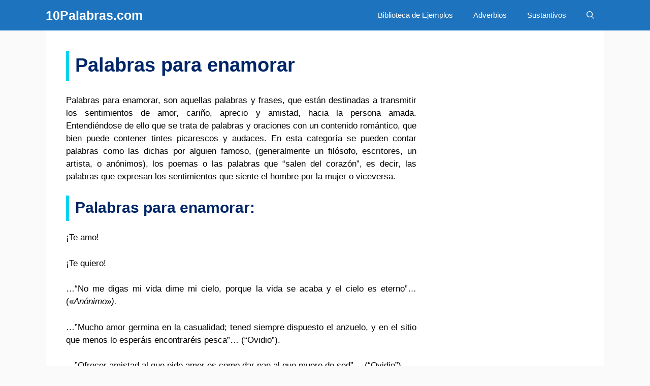

--- FILE ---
content_type: text/html; charset=UTF-8
request_url: https://10palabras.com/palabras-para-enamorar/
body_size: 17115
content:
<!DOCTYPE html><html dir="ltr" lang="es" prefix="og: https://ogp.me/ns#"><head><script data-no-optimize="1">var litespeed_docref=sessionStorage.getItem("litespeed_docref");litespeed_docref&&(Object.defineProperty(document,"referrer",{get:function(){return litespeed_docref}}),sessionStorage.removeItem("litespeed_docref"));</script> <meta charset="UTF-8"><title>Palabras para enamorar - 10Palabras.com</title><meta name="description" content="Palabras para enamorar, son aquellas palabras y frases, que están destinadas a transmitir los sentimientos de amor, cariño, aprecio y amistad, hacia la persona amada. Entendiéndose de ello que se trata de palabras y oraciones con un contenido romántico, que bien puede contener tintes picarescos y audaces. En esta categoría se pueden contar palabras como" /><meta name="robots" content="max-image-preview:large" /><meta name="author" content="Del Moral, M"/><link rel="canonical" href="https://10palabras.com/palabras-para-enamorar/" /><meta name="generator" content="All in One SEO (AIOSEO) 4.9.2" /> <script type="litespeed/javascript" data-src="https://pagead2.googlesyndication.com/pagead/js/adsbygoogle.js?client=ca-pub-8915531301313858"
     crossorigin="anonymous"></script> <meta property="og:locale" content="es_ES" /><meta property="og:site_name" content="10Palabras.com - La wikipedia de palabras con los mejores contenidos para tus deberes escolares." /><meta property="og:type" content="article" /><meta property="og:title" content="Palabras para enamorar - 10Palabras.com" /><meta property="og:description" content="Palabras para enamorar, son aquellas palabras y frases, que están destinadas a transmitir los sentimientos de amor, cariño, aprecio y amistad, hacia la persona amada. Entendiéndose de ello que se trata de palabras y oraciones con un contenido romántico, que bien puede contener tintes picarescos y audaces. En esta categoría se pueden contar palabras como" /><meta property="og:url" content="https://10palabras.com/palabras-para-enamorar/" /><meta property="article:published_time" content="2013-04-30T22:15:55+00:00" /><meta property="article:modified_time" content="2023-01-12T08:42:21+00:00" /><meta name="twitter:card" content="summary_large_image" /><meta name="twitter:title" content="Palabras para enamorar - 10Palabras.com" /><meta name="twitter:description" content="Palabras para enamorar, son aquellas palabras y frases, que están destinadas a transmitir los sentimientos de amor, cariño, aprecio y amistad, hacia la persona amada. Entendiéndose de ello que se trata de palabras y oraciones con un contenido romántico, que bien puede contener tintes picarescos y audaces. En esta categoría se pueden contar palabras como" /> <script type="application/ld+json" class="aioseo-schema">{"@context":"https:\/\/schema.org","@graph":[{"@type":"BlogPosting","@id":"https:\/\/10palabras.com\/palabras-para-enamorar\/#blogposting","name":"Palabras para enamorar - 10Palabras.com","headline":"Palabras para enamorar","author":{"@id":"https:\/\/10palabras.com\/author\/morris\/#author"},"publisher":{"@id":"https:\/\/10palabras.com\/#organization"},"image":{"@type":"ImageObject","url":"https:\/\/10palabras.com\/wp-content\/uploads\/2014\/10\/Love.jpg","width":1024,"height":768,"caption":"Las palabras para \u201cenamorar\u201d, m\u00e1s comunes son verbos como querer, amar, apreciar, antecedidos por un art\u00edculo, como \u201cTe amo\u201d, \u201cTe quiero\u201d, \u201cTe adoro\u201d, o en otros idiomas como \u201cI Love yu\u201d."},"datePublished":"2013-04-30T22:15:55+00:00","dateModified":"2023-01-12T08:42:21+00:00","inLanguage":"es-ES","mainEntityOfPage":{"@id":"https:\/\/10palabras.com\/palabras-para-enamorar\/#webpage"},"isPartOf":{"@id":"https:\/\/10palabras.com\/palabras-para-enamorar\/#webpage"},"articleSection":"Palabras"},{"@type":"BreadcrumbList","@id":"https:\/\/10palabras.com\/palabras-para-enamorar\/#breadcrumblist","itemListElement":[{"@type":"ListItem","@id":"https:\/\/10palabras.com#listItem","position":1,"name":"Inicio","item":"https:\/\/10palabras.com","nextItem":{"@type":"ListItem","@id":"https:\/\/10palabras.com\/palabras\/#listItem","name":"Palabras"}},{"@type":"ListItem","@id":"https:\/\/10palabras.com\/palabras\/#listItem","position":2,"name":"Palabras","item":"https:\/\/10palabras.com\/palabras\/","nextItem":{"@type":"ListItem","@id":"https:\/\/10palabras.com\/palabras-para-enamorar\/#listItem","name":"Palabras para enamorar"},"previousItem":{"@type":"ListItem","@id":"https:\/\/10palabras.com#listItem","name":"Inicio"}},{"@type":"ListItem","@id":"https:\/\/10palabras.com\/palabras-para-enamorar\/#listItem","position":3,"name":"Palabras para enamorar","previousItem":{"@type":"ListItem","@id":"https:\/\/10palabras.com\/palabras\/#listItem","name":"Palabras"}}]},{"@type":"Organization","@id":"https:\/\/10palabras.com\/#organization","name":"10Palabras.com","description":"La wikipedia de palabras con los mejores contenidos para tus deberes escolares.","url":"https:\/\/10palabras.com\/"},{"@type":"Person","@id":"https:\/\/10palabras.com\/author\/morris\/#author","url":"https:\/\/10palabras.com\/author\/morris\/","name":"Del Moral, M","sameAs":["https:\/\/www.linkedin.com\/in\/mauriciodelmoral\/"]},{"@type":"WebPage","@id":"https:\/\/10palabras.com\/palabras-para-enamorar\/#webpage","url":"https:\/\/10palabras.com\/palabras-para-enamorar\/","name":"Palabras para enamorar - 10Palabras.com","description":"Palabras para enamorar, son aquellas palabras y frases, que est\u00e1n destinadas a transmitir los sentimientos de amor, cari\u00f1o, aprecio y amistad, hacia la persona amada. Entendi\u00e9ndose de ello que se trata de palabras y oraciones con un contenido rom\u00e1ntico, que bien puede contener tintes picarescos y audaces. En esta categor\u00eda se pueden contar palabras como","inLanguage":"es-ES","isPartOf":{"@id":"https:\/\/10palabras.com\/#website"},"breadcrumb":{"@id":"https:\/\/10palabras.com\/palabras-para-enamorar\/#breadcrumblist"},"author":{"@id":"https:\/\/10palabras.com\/author\/morris\/#author"},"creator":{"@id":"https:\/\/10palabras.com\/author\/morris\/#author"},"image":{"@type":"ImageObject","url":"https:\/\/10palabras.com\/wp-content\/uploads\/2014\/10\/Love.jpg","@id":"https:\/\/10palabras.com\/palabras-para-enamorar\/#mainImage","width":1024,"height":768,"caption":"Las palabras para \u201cenamorar\u201d, m\u00e1s comunes son verbos como querer, amar, apreciar, antecedidos por un art\u00edculo, como \u201cTe amo\u201d, \u201cTe quiero\u201d, \u201cTe adoro\u201d, o en otros idiomas como \u201cI Love yu\u201d."},"primaryImageOfPage":{"@id":"https:\/\/10palabras.com\/palabras-para-enamorar\/#mainImage"},"datePublished":"2013-04-30T22:15:55+00:00","dateModified":"2023-01-12T08:42:21+00:00"},{"@type":"WebSite","@id":"https:\/\/10palabras.com\/#website","url":"https:\/\/10palabras.com\/","name":"10Palabras.com","description":"La wikipedia de palabras con los mejores contenidos para tus deberes escolares.","inLanguage":"es-ES","publisher":{"@id":"https:\/\/10palabras.com\/#organization"}}]}</script> <meta name="viewport" content="width=device-width, initial-scale=1"><link href='https://fonts.gstatic.com' crossorigin rel='preconnect' /><link href='https://fonts.googleapis.com' crossorigin rel='preconnect' /><link rel="alternate" type="application/rss+xml" title="10Palabras.com &raquo; Feed" href="https://10palabras.com/feed/" /><link rel="alternate" type="application/rss+xml" title="10Palabras.com &raquo; Feed de los comentarios" href="https://10palabras.com/comments/feed/" /><link rel="alternate" type="application/rss+xml" title="10Palabras.com &raquo; Comentario Palabras para enamorar del feed" href="https://10palabras.com/palabras-para-enamorar/feed/" /><link rel="alternate" title="oEmbed (JSON)" type="application/json+oembed" href="https://10palabras.com/wp-json/oembed/1.0/embed?url=https%3A%2F%2F10palabras.com%2Fpalabras-para-enamorar%2F" /><link rel="alternate" title="oEmbed (XML)" type="text/xml+oembed" href="https://10palabras.com/wp-json/oembed/1.0/embed?url=https%3A%2F%2F10palabras.com%2Fpalabras-para-enamorar%2F&#038;format=xml" /><style id='wp-img-auto-sizes-contain-inline-css'>img:is([sizes=auto i],[sizes^="auto," i]){contain-intrinsic-size:3000px 1500px}
/*# sourceURL=wp-img-auto-sizes-contain-inline-css */</style><link data-optimized="2" rel="stylesheet" href="https://10palabras.com/wp-content/litespeed/css/79c539f3686f6c38eebae61d782f487f.css?ver=cb15b" /><style id='wp-block-heading-inline-css'>h1:where(.wp-block-heading).has-background,h2:where(.wp-block-heading).has-background,h3:where(.wp-block-heading).has-background,h4:where(.wp-block-heading).has-background,h5:where(.wp-block-heading).has-background,h6:where(.wp-block-heading).has-background{padding:1.25em 2.375em}h1.has-text-align-left[style*=writing-mode]:where([style*=vertical-lr]),h1.has-text-align-right[style*=writing-mode]:where([style*=vertical-rl]),h2.has-text-align-left[style*=writing-mode]:where([style*=vertical-lr]),h2.has-text-align-right[style*=writing-mode]:where([style*=vertical-rl]),h3.has-text-align-left[style*=writing-mode]:where([style*=vertical-lr]),h3.has-text-align-right[style*=writing-mode]:where([style*=vertical-rl]),h4.has-text-align-left[style*=writing-mode]:where([style*=vertical-lr]),h4.has-text-align-right[style*=writing-mode]:where([style*=vertical-rl]),h5.has-text-align-left[style*=writing-mode]:where([style*=vertical-lr]),h5.has-text-align-right[style*=writing-mode]:where([style*=vertical-rl]),h6.has-text-align-left[style*=writing-mode]:where([style*=vertical-lr]),h6.has-text-align-right[style*=writing-mode]:where([style*=vertical-rl]){rotate:180deg}
/*# sourceURL=https://10palabras.com/wp-includes/blocks/heading/style.min.css */</style><style id='wp-block-list-inline-css'>ol,ul{box-sizing:border-box}:root :where(.wp-block-list.has-background){padding:1.25em 2.375em}
/*# sourceURL=https://10palabras.com/wp-includes/blocks/list/style.min.css */</style><style id='wp-block-search-inline-css'>.wp-block-search__button{margin-left:10px;word-break:normal}.wp-block-search__button.has-icon{line-height:0}.wp-block-search__button svg{height:1.25em;min-height:24px;min-width:24px;width:1.25em;fill:currentColor;vertical-align:text-bottom}:where(.wp-block-search__button){border:1px solid #ccc;padding:6px 10px}.wp-block-search__inside-wrapper{display:flex;flex:auto;flex-wrap:nowrap;max-width:100%}.wp-block-search__label{width:100%}.wp-block-search.wp-block-search__button-only .wp-block-search__button{box-sizing:border-box;display:flex;flex-shrink:0;justify-content:center;margin-left:0;max-width:100%}.wp-block-search.wp-block-search__button-only .wp-block-search__inside-wrapper{min-width:0!important;transition-property:width}.wp-block-search.wp-block-search__button-only .wp-block-search__input{flex-basis:100%;transition-duration:.3s}.wp-block-search.wp-block-search__button-only.wp-block-search__searchfield-hidden,.wp-block-search.wp-block-search__button-only.wp-block-search__searchfield-hidden .wp-block-search__inside-wrapper{overflow:hidden}.wp-block-search.wp-block-search__button-only.wp-block-search__searchfield-hidden .wp-block-search__input{border-left-width:0!important;border-right-width:0!important;flex-basis:0;flex-grow:0;margin:0;min-width:0!important;padding-left:0!important;padding-right:0!important;width:0!important}:where(.wp-block-search__input){appearance:none;border:1px solid #949494;flex-grow:1;font-family:inherit;font-size:inherit;font-style:inherit;font-weight:inherit;letter-spacing:inherit;line-height:inherit;margin-left:0;margin-right:0;min-width:3rem;padding:8px;text-decoration:unset!important;text-transform:inherit}:where(.wp-block-search__button-inside .wp-block-search__inside-wrapper){background-color:#fff;border:1px solid #949494;box-sizing:border-box;padding:4px}:where(.wp-block-search__button-inside .wp-block-search__inside-wrapper) .wp-block-search__input{border:none;border-radius:0;padding:0 4px}:where(.wp-block-search__button-inside .wp-block-search__inside-wrapper) .wp-block-search__input:focus{outline:none}:where(.wp-block-search__button-inside .wp-block-search__inside-wrapper) :where(.wp-block-search__button){padding:4px 8px}.wp-block-search.aligncenter .wp-block-search__inside-wrapper{margin:auto}.wp-block[data-align=right] .wp-block-search.wp-block-search__button-only .wp-block-search__inside-wrapper{float:right}
/*# sourceURL=https://10palabras.com/wp-includes/blocks/search/style.min.css */</style><style id='global-styles-inline-css'>:root{--wp--preset--aspect-ratio--square: 1;--wp--preset--aspect-ratio--4-3: 4/3;--wp--preset--aspect-ratio--3-4: 3/4;--wp--preset--aspect-ratio--3-2: 3/2;--wp--preset--aspect-ratio--2-3: 2/3;--wp--preset--aspect-ratio--16-9: 16/9;--wp--preset--aspect-ratio--9-16: 9/16;--wp--preset--color--black: #000000;--wp--preset--color--cyan-bluish-gray: #abb8c3;--wp--preset--color--white: #ffffff;--wp--preset--color--pale-pink: #f78da7;--wp--preset--color--vivid-red: #cf2e2e;--wp--preset--color--luminous-vivid-orange: #ff6900;--wp--preset--color--luminous-vivid-amber: #fcb900;--wp--preset--color--light-green-cyan: #7bdcb5;--wp--preset--color--vivid-green-cyan: #00d084;--wp--preset--color--pale-cyan-blue: #8ed1fc;--wp--preset--color--vivid-cyan-blue: #0693e3;--wp--preset--color--vivid-purple: #9b51e0;--wp--preset--color--contrast: var(--contrast);--wp--preset--color--contrast-2: var(--contrast-2);--wp--preset--color--contrast-3: var(--contrast-3);--wp--preset--color--base: var(--base);--wp--preset--color--base-2: var(--base-2);--wp--preset--color--base-3: var(--base-3);--wp--preset--color--accent: var(--accent);--wp--preset--gradient--vivid-cyan-blue-to-vivid-purple: linear-gradient(135deg,rgb(6,147,227) 0%,rgb(155,81,224) 100%);--wp--preset--gradient--light-green-cyan-to-vivid-green-cyan: linear-gradient(135deg,rgb(122,220,180) 0%,rgb(0,208,130) 100%);--wp--preset--gradient--luminous-vivid-amber-to-luminous-vivid-orange: linear-gradient(135deg,rgb(252,185,0) 0%,rgb(255,105,0) 100%);--wp--preset--gradient--luminous-vivid-orange-to-vivid-red: linear-gradient(135deg,rgb(255,105,0) 0%,rgb(207,46,46) 100%);--wp--preset--gradient--very-light-gray-to-cyan-bluish-gray: linear-gradient(135deg,rgb(238,238,238) 0%,rgb(169,184,195) 100%);--wp--preset--gradient--cool-to-warm-spectrum: linear-gradient(135deg,rgb(74,234,220) 0%,rgb(151,120,209) 20%,rgb(207,42,186) 40%,rgb(238,44,130) 60%,rgb(251,105,98) 80%,rgb(254,248,76) 100%);--wp--preset--gradient--blush-light-purple: linear-gradient(135deg,rgb(255,206,236) 0%,rgb(152,150,240) 100%);--wp--preset--gradient--blush-bordeaux: linear-gradient(135deg,rgb(254,205,165) 0%,rgb(254,45,45) 50%,rgb(107,0,62) 100%);--wp--preset--gradient--luminous-dusk: linear-gradient(135deg,rgb(255,203,112) 0%,rgb(199,81,192) 50%,rgb(65,88,208) 100%);--wp--preset--gradient--pale-ocean: linear-gradient(135deg,rgb(255,245,203) 0%,rgb(182,227,212) 50%,rgb(51,167,181) 100%);--wp--preset--gradient--electric-grass: linear-gradient(135deg,rgb(202,248,128) 0%,rgb(113,206,126) 100%);--wp--preset--gradient--midnight: linear-gradient(135deg,rgb(2,3,129) 0%,rgb(40,116,252) 100%);--wp--preset--font-size--small: 13px;--wp--preset--font-size--medium: 20px;--wp--preset--font-size--large: 36px;--wp--preset--font-size--x-large: 42px;--wp--preset--spacing--20: 0.44rem;--wp--preset--spacing--30: 0.67rem;--wp--preset--spacing--40: 1rem;--wp--preset--spacing--50: 1.5rem;--wp--preset--spacing--60: 2.25rem;--wp--preset--spacing--70: 3.38rem;--wp--preset--spacing--80: 5.06rem;--wp--preset--shadow--natural: 6px 6px 9px rgba(0, 0, 0, 0.2);--wp--preset--shadow--deep: 12px 12px 50px rgba(0, 0, 0, 0.4);--wp--preset--shadow--sharp: 6px 6px 0px rgba(0, 0, 0, 0.2);--wp--preset--shadow--outlined: 6px 6px 0px -3px rgb(255, 255, 255), 6px 6px rgb(0, 0, 0);--wp--preset--shadow--crisp: 6px 6px 0px rgb(0, 0, 0);}:where(.is-layout-flex){gap: 0.5em;}:where(.is-layout-grid){gap: 0.5em;}body .is-layout-flex{display: flex;}.is-layout-flex{flex-wrap: wrap;align-items: center;}.is-layout-flex > :is(*, div){margin: 0;}body .is-layout-grid{display: grid;}.is-layout-grid > :is(*, div){margin: 0;}:where(.wp-block-columns.is-layout-flex){gap: 2em;}:where(.wp-block-columns.is-layout-grid){gap: 2em;}:where(.wp-block-post-template.is-layout-flex){gap: 1.25em;}:where(.wp-block-post-template.is-layout-grid){gap: 1.25em;}.has-black-color{color: var(--wp--preset--color--black) !important;}.has-cyan-bluish-gray-color{color: var(--wp--preset--color--cyan-bluish-gray) !important;}.has-white-color{color: var(--wp--preset--color--white) !important;}.has-pale-pink-color{color: var(--wp--preset--color--pale-pink) !important;}.has-vivid-red-color{color: var(--wp--preset--color--vivid-red) !important;}.has-luminous-vivid-orange-color{color: var(--wp--preset--color--luminous-vivid-orange) !important;}.has-luminous-vivid-amber-color{color: var(--wp--preset--color--luminous-vivid-amber) !important;}.has-light-green-cyan-color{color: var(--wp--preset--color--light-green-cyan) !important;}.has-vivid-green-cyan-color{color: var(--wp--preset--color--vivid-green-cyan) !important;}.has-pale-cyan-blue-color{color: var(--wp--preset--color--pale-cyan-blue) !important;}.has-vivid-cyan-blue-color{color: var(--wp--preset--color--vivid-cyan-blue) !important;}.has-vivid-purple-color{color: var(--wp--preset--color--vivid-purple) !important;}.has-black-background-color{background-color: var(--wp--preset--color--black) !important;}.has-cyan-bluish-gray-background-color{background-color: var(--wp--preset--color--cyan-bluish-gray) !important;}.has-white-background-color{background-color: var(--wp--preset--color--white) !important;}.has-pale-pink-background-color{background-color: var(--wp--preset--color--pale-pink) !important;}.has-vivid-red-background-color{background-color: var(--wp--preset--color--vivid-red) !important;}.has-luminous-vivid-orange-background-color{background-color: var(--wp--preset--color--luminous-vivid-orange) !important;}.has-luminous-vivid-amber-background-color{background-color: var(--wp--preset--color--luminous-vivid-amber) !important;}.has-light-green-cyan-background-color{background-color: var(--wp--preset--color--light-green-cyan) !important;}.has-vivid-green-cyan-background-color{background-color: var(--wp--preset--color--vivid-green-cyan) !important;}.has-pale-cyan-blue-background-color{background-color: var(--wp--preset--color--pale-cyan-blue) !important;}.has-vivid-cyan-blue-background-color{background-color: var(--wp--preset--color--vivid-cyan-blue) !important;}.has-vivid-purple-background-color{background-color: var(--wp--preset--color--vivid-purple) !important;}.has-black-border-color{border-color: var(--wp--preset--color--black) !important;}.has-cyan-bluish-gray-border-color{border-color: var(--wp--preset--color--cyan-bluish-gray) !important;}.has-white-border-color{border-color: var(--wp--preset--color--white) !important;}.has-pale-pink-border-color{border-color: var(--wp--preset--color--pale-pink) !important;}.has-vivid-red-border-color{border-color: var(--wp--preset--color--vivid-red) !important;}.has-luminous-vivid-orange-border-color{border-color: var(--wp--preset--color--luminous-vivid-orange) !important;}.has-luminous-vivid-amber-border-color{border-color: var(--wp--preset--color--luminous-vivid-amber) !important;}.has-light-green-cyan-border-color{border-color: var(--wp--preset--color--light-green-cyan) !important;}.has-vivid-green-cyan-border-color{border-color: var(--wp--preset--color--vivid-green-cyan) !important;}.has-pale-cyan-blue-border-color{border-color: var(--wp--preset--color--pale-cyan-blue) !important;}.has-vivid-cyan-blue-border-color{border-color: var(--wp--preset--color--vivid-cyan-blue) !important;}.has-vivid-purple-border-color{border-color: var(--wp--preset--color--vivid-purple) !important;}.has-vivid-cyan-blue-to-vivid-purple-gradient-background{background: var(--wp--preset--gradient--vivid-cyan-blue-to-vivid-purple) !important;}.has-light-green-cyan-to-vivid-green-cyan-gradient-background{background: var(--wp--preset--gradient--light-green-cyan-to-vivid-green-cyan) !important;}.has-luminous-vivid-amber-to-luminous-vivid-orange-gradient-background{background: var(--wp--preset--gradient--luminous-vivid-amber-to-luminous-vivid-orange) !important;}.has-luminous-vivid-orange-to-vivid-red-gradient-background{background: var(--wp--preset--gradient--luminous-vivid-orange-to-vivid-red) !important;}.has-very-light-gray-to-cyan-bluish-gray-gradient-background{background: var(--wp--preset--gradient--very-light-gray-to-cyan-bluish-gray) !important;}.has-cool-to-warm-spectrum-gradient-background{background: var(--wp--preset--gradient--cool-to-warm-spectrum) !important;}.has-blush-light-purple-gradient-background{background: var(--wp--preset--gradient--blush-light-purple) !important;}.has-blush-bordeaux-gradient-background{background: var(--wp--preset--gradient--blush-bordeaux) !important;}.has-luminous-dusk-gradient-background{background: var(--wp--preset--gradient--luminous-dusk) !important;}.has-pale-ocean-gradient-background{background: var(--wp--preset--gradient--pale-ocean) !important;}.has-electric-grass-gradient-background{background: var(--wp--preset--gradient--electric-grass) !important;}.has-midnight-gradient-background{background: var(--wp--preset--gradient--midnight) !important;}.has-small-font-size{font-size: var(--wp--preset--font-size--small) !important;}.has-medium-font-size{font-size: var(--wp--preset--font-size--medium) !important;}.has-large-font-size{font-size: var(--wp--preset--font-size--large) !important;}.has-x-large-font-size{font-size: var(--wp--preset--font-size--x-large) !important;}
/*# sourceURL=global-styles-inline-css */</style><style id='classic-theme-styles-inline-css'>/*! This file is auto-generated */
.wp-block-button__link{color:#fff;background-color:#32373c;border-radius:9999px;box-shadow:none;text-decoration:none;padding:calc(.667em + 2px) calc(1.333em + 2px);font-size:1.125em}.wp-block-file__button{background:#32373c;color:#fff;text-decoration:none}
/*# sourceURL=/wp-includes/css/classic-themes.min.css */</style><style id='generate-style-inline-css'>@media (max-width: 768px){.main-navigation .menu-toggle,.main-navigation .mobile-bar-items,.sidebar-nav-mobile:not(#sticky-placeholder){display:block;}.main-navigation ul,.gen-sidebar-nav{display:none;}[class*="nav-float-"] .site-header .inside-header > *{float:none;clear:both;}}
.dynamic-author-image-rounded{border-radius:100%;}.dynamic-featured-image, .dynamic-author-image{vertical-align:middle;}.one-container.blog .dynamic-content-template:not(:last-child), .one-container.archive .dynamic-content-template:not(:last-child){padding-bottom:0px;}.dynamic-entry-excerpt > p:last-child{margin-bottom:0px;}
/*# sourceURL=generate-style-inline-css */</style><style id='generateblocks-inline-css'>.gb-container-8a25fc79{font-size:14px;margin-top:20px;margin-bottom:20px;border-top:1px solid #e8edf0;border-bottom:1px solid #e8edf0;}.gb-container-8a25fc79 > .gb-inside-container{padding:15px 0;max-width:1100px;margin-left:auto;margin-right:auto;}.gb-grid-wrapper > .gb-grid-column-8a25fc79 > .gb-container{display:flex;flex-direction:column;height:100%;}.gb-container-8a25fc79.inline-post-meta-area > .gb-inside-container{display:flex;align-items:center;}div.gb-headline-3fb4928a{padding-right:8px;margin-left:10px;display:inline-block;}div.gb-headline-20156b08{padding-right:10px;margin-left:0px;display:inline-block;}div.gb-headline-0c908c44{padding-right:8px;padding-left:10px;border-left:1px solid #e8edf0;display:inline-block;}div.gb-headline-f9b55781{display:inline-block;}:root{--gb-container-width:1100px;}.gb-container .wp-block-image img{vertical-align:middle;}.gb-grid-wrapper .wp-block-image{margin-bottom:0;}.gb-highlight{background:none;}.gb-shape{line-height:0;}
/*# sourceURL=generateblocks-inline-css */</style><style id='generate-offside-inline-css'>:root{--gp-slideout-width:265px;}.slideout-navigation.main-navigation .main-nav ul li a{font-weight:normal;text-transform:none;}.slideout-navigation.main-navigation.do-overlay .main-nav ul ul li a{font-size:1em;}.slideout-navigation, .slideout-navigation a{color:#ffffff;}.slideout-navigation button.slideout-exit{color:#ffffff;padding-left:20px;padding-right:20px;}.slide-opened nav.toggled .menu-toggle:before{display:none;}@media (max-width: 768px){.menu-bar-item.slideout-toggle{display:none;}}
/*# sourceURL=generate-offside-inline-css */</style><style id='generate-navigation-branding-inline-css'>.navigation-branding .main-title{font-size:25px;font-weight:bold;}.navigation-branding img, .site-logo.mobile-header-logo img{height:60px;width:auto;}.navigation-branding .main-title{line-height:60px;}@media (max-width: 1110px){#site-navigation .navigation-branding, #sticky-navigation .navigation-branding{margin-left:10px;}}@media (max-width: 768px){.main-navigation:not(.slideout-navigation) .main-nav{-ms-flex:0 0 100%;flex:0 0 100%;}.main-navigation:not(.slideout-navigation) .inside-navigation{-ms-flex-wrap:wrap;flex-wrap:wrap;display:-webkit-box;display:-ms-flexbox;display:flex;}.nav-aligned-center .navigation-branding, .nav-aligned-left .navigation-branding{margin-right:auto;}.nav-aligned-center  .main-navigation.has-branding:not(.slideout-navigation) .inside-navigation .main-nav,.nav-aligned-center  .main-navigation.has-sticky-branding.navigation-stick .inside-navigation .main-nav,.nav-aligned-left  .main-navigation.has-branding:not(.slideout-navigation) .inside-navigation .main-nav,.nav-aligned-left  .main-navigation.has-sticky-branding.navigation-stick .inside-navigation .main-nav{margin-right:0px;}}
/*# sourceURL=generate-navigation-branding-inline-css */</style> <script type="litespeed/javascript" data-src="https://10palabras.com/wp-includes/js/jquery/jquery.min.js" id="jquery-core-js"></script> <link rel="https://api.w.org/" href="https://10palabras.com/wp-json/" /><link rel="alternate" title="JSON" type="application/json" href="https://10palabras.com/wp-json/wp/v2/posts/33" /><link rel="EditURI" type="application/rsd+xml" title="RSD" href="https://10palabras.com/xmlrpc.php?rsd" /><meta name="generator" content="WordPress 6.9" /><link rel='shortlink' href='https://10palabras.com/?p=33' /><link rel="pingback" href="https://10palabras.com/xmlrpc.php"><link rel="icon" href="https://10palabras.com/wp-content/uploads/2019/03/cropped-10palabrasIcono-32x32.png" sizes="32x32" /><link rel="icon" href="https://10palabras.com/wp-content/uploads/2019/03/cropped-10palabrasIcono-192x192.png" sizes="192x192" /><link rel="apple-touch-icon" href="https://10palabras.com/wp-content/uploads/2019/03/cropped-10palabrasIcono-180x180.png" /><meta name="msapplication-TileImage" content="https://10palabras.com/wp-content/uploads/2019/03/cropped-10palabrasIcono-270x270.png" /><style id="wp-custom-css">@font-face {
  font-display: swap;
}
@media screen and (min-width: 728px) {
.adsense-footer{
    position: fixed;
    width: 100%;
    bottom: 0;
		text-align: center;	
	  z-index:1
	  }
}

.site-footer {
    margin-bottom: 100px;
}
	
@media screen and (max-width: 728px) {
    .adsense-footer {
        display:none;			 
    }
}

.carta {	
 	 	background-repeat:no-repeat;
		border:1px solid #ccc;
		padding-top: 25px;
	
}
@media screen and (max-width: 728px) {
.wp-block-group__inner-container{
		padding:0px;
	}
	.carta {	
	border:0px solid #ccc;
		}
}
	
.inside-article h1{
border-left: 6px solid #00D4ED;	
	padding: 6px 12px 8px;	
	}

.inside-article h2{
border-left: 6px solid #00D4ED;	
	padding: 6px 12px 8px;	
	}

.liga {
	list-style: none !important; 
	list-style-image: url(/wp-content/uploads/arrow-right.png) !important;
}

.button.light {
	background: #fff;
	color: #000;
}

.button.light:hover {
	background: #fafafa;
	color: #222;
}

.separate-containers .page-header {
	background: transparent;
	padding: 20px 0;
}

.page-header h1 {
	font-size: 30px;
}

@media (max-width: 768px) {
	.post-image img {
		max-width: 100%;
	}
} /* End GeneratePress Site CSS */

/*Tabla de Contenidos*/

.uagb-toc__wrap, .uagb-toc__wrap a{
	background: #EDF6FF !important;
	color: #1E73BE !important;
	border-color: #ccc !important;
	
}
.uagb-toc__title{ 
	  color: #000 !important;
		font-weight: 600 !important;
		margin: auto;
	margin-bottom:10px;
}

/*Migas*/
.migas{
	font-size:85%;
	opacity:70%;
	}</style></head><body class="wp-singular post-template-default single single-post postid-33 single-format-standard wp-embed-responsive wp-theme-generatepress post-image-above-header post-image-aligned-center slideout-enabled slideout-mobile sticky-menu-slide sticky-enabled both-sticky-menu right-sidebar nav-below-header separate-containers fluid-header active-footer-widgets-1 nav-search-enabled nav-aligned-right header-aligned-left dropdown-hover" itemtype="https://schema.org/Blog" itemscope>
<a class="screen-reader-text skip-link" href="#content" title="Saltar al contenido">Saltar al contenido</a><nav class="has-branding main-navigation sub-menu-right" id="site-navigation" aria-label="Principal"  itemtype="https://schema.org/SiteNavigationElement" itemscope><div class="inside-navigation grid-container grid-parent"><div class="navigation-branding"><p class="main-title" itemprop="headline">
<a href="https://10palabras.com/" rel="home">
10Palabras.com
</a></p></div><form method="get" class="search-form navigation-search" action="https://10palabras.com/">
<input type="search" class="search-field" value="" name="s" title="Buscar" /></form><div class="mobile-bar-items">
<span class="search-item">
<a aria-label="Abrir la barra de búsqueda" href="#">
<span class="gp-icon icon-search"><svg viewBox="0 0 512 512" aria-hidden="true" xmlns="http://www.w3.org/2000/svg" width="1em" height="1em"><path fill-rule="evenodd" clip-rule="evenodd" d="M208 48c-88.366 0-160 71.634-160 160s71.634 160 160 160 160-71.634 160-160S296.366 48 208 48zM0 208C0 93.125 93.125 0 208 0s208 93.125 208 208c0 48.741-16.765 93.566-44.843 129.024l133.826 134.018c9.366 9.379 9.355 24.575-.025 33.941-9.379 9.366-24.575 9.355-33.941-.025L337.238 370.987C301.747 399.167 256.839 416 208 416 93.125 416 0 322.875 0 208z" /></svg><svg viewBox="0 0 512 512" aria-hidden="true" xmlns="http://www.w3.org/2000/svg" width="1em" height="1em"><path d="M71.029 71.029c9.373-9.372 24.569-9.372 33.942 0L256 222.059l151.029-151.03c9.373-9.372 24.569-9.372 33.942 0 9.372 9.373 9.372 24.569 0 33.942L289.941 256l151.03 151.029c9.372 9.373 9.372 24.569 0 33.942-9.373 9.372-24.569 9.372-33.942 0L256 289.941l-151.029 151.03c-9.373 9.372-24.569 9.372-33.942 0-9.372-9.373-9.372-24.569 0-33.942L222.059 256 71.029 104.971c-9.372-9.373-9.372-24.569 0-33.942z" /></svg></span>				</a>
</span></div>
<button class="menu-toggle" aria-controls="generate-slideout-menu" aria-expanded="false">
<span class="gp-icon icon-menu-bars"><svg viewBox="0 0 512 512" aria-hidden="true" xmlns="http://www.w3.org/2000/svg" width="1em" height="1em"><path d="M0 96c0-13.255 10.745-24 24-24h464c13.255 0 24 10.745 24 24s-10.745 24-24 24H24c-13.255 0-24-10.745-24-24zm0 160c0-13.255 10.745-24 24-24h464c13.255 0 24 10.745 24 24s-10.745 24-24 24H24c-13.255 0-24-10.745-24-24zm0 160c0-13.255 10.745-24 24-24h464c13.255 0 24 10.745 24 24s-10.745 24-24 24H24c-13.255 0-24-10.745-24-24z" /></svg><svg viewBox="0 0 512 512" aria-hidden="true" xmlns="http://www.w3.org/2000/svg" width="1em" height="1em"><path d="M71.029 71.029c9.373-9.372 24.569-9.372 33.942 0L256 222.059l151.029-151.03c9.373-9.372 24.569-9.372 33.942 0 9.372 9.373 9.372 24.569 0 33.942L289.941 256l151.03 151.029c9.372 9.373 9.372 24.569 0 33.942-9.373 9.372-24.569 9.372-33.942 0L256 289.941l-151.029 151.03c-9.373 9.372-24.569 9.372-33.942 0-9.372-9.373-9.372-24.569 0-33.942L222.059 256 71.029 104.971c-9.372-9.373-9.372-24.569 0-33.942z" /></svg></span><span class="screen-reader-text">Menú</span>				</button><div id="primary-menu" class="main-nav"><ul id="menu-barra" class=" menu sf-menu"><li id="menu-item-2311" class="menu-item menu-item-type-custom menu-item-object-custom menu-item-2311"><a href="https://www.ejemplode.com/">Biblioteca de Ejemplos</a></li><li id="menu-item-2312" class="menu-item menu-item-type-custom menu-item-object-custom menu-item-2312"><a href="https://adverbios.org/">Adverbios</a></li><li id="menu-item-2313" class="menu-item menu-item-type-custom menu-item-object-custom menu-item-2313"><a href="https://sustantivos.net/">Sustantivos</a></li><li class="search-item menu-item-align-right"><a aria-label="Abrir la barra de búsqueda" href="#"><span class="gp-icon icon-search"><svg viewBox="0 0 512 512" aria-hidden="true" xmlns="http://www.w3.org/2000/svg" width="1em" height="1em"><path fill-rule="evenodd" clip-rule="evenodd" d="M208 48c-88.366 0-160 71.634-160 160s71.634 160 160 160 160-71.634 160-160S296.366 48 208 48zM0 208C0 93.125 93.125 0 208 0s208 93.125 208 208c0 48.741-16.765 93.566-44.843 129.024l133.826 134.018c9.366 9.379 9.355 24.575-.025 33.941-9.379 9.366-24.575 9.355-33.941-.025L337.238 370.987C301.747 399.167 256.839 416 208 416 93.125 416 0 322.875 0 208z" /></svg><svg viewBox="0 0 512 512" aria-hidden="true" xmlns="http://www.w3.org/2000/svg" width="1em" height="1em"><path d="M71.029 71.029c9.373-9.372 24.569-9.372 33.942 0L256 222.059l151.029-151.03c9.373-9.372 24.569-9.372 33.942 0 9.372 9.373 9.372 24.569 0 33.942L289.941 256l151.03 151.029c9.372 9.373 9.372 24.569 0 33.942-9.373 9.372-24.569 9.372-33.942 0L256 289.941l-151.029 151.03c-9.373 9.372-24.569 9.372-33.942 0-9.372-9.373-9.372-24.569 0-33.942L222.059 256 71.029 104.971c-9.372-9.373-9.372-24.569 0-33.942z" /></svg></span></a></li></ul></div></div></nav><div class="site grid-container container hfeed grid-parent" id="page"><div class="site-content" id="content"><div class="content-area grid-parent mobile-grid-100 grid-70 tablet-grid-70" id="primary"><main class="site-main" id="main"><article id="post-33" class="post-33 post type-post status-publish format-standard has-post-thumbnail hentry category-palabras" itemtype="https://schema.org/CreativeWork" itemscope><div class="inside-article"><header class="entry-header"><h1 class="entry-title" itemprop="headline">Palabras para enamorar</h1></header><div class="entry-content" itemprop="text"><p style="text-align: justify;">Palabras para enamorar, son aquellas palabras y frases, que están destinadas a transmitir los sentimientos de amor, cariño, aprecio y amistad, hacia la persona amada. Entendiéndose de ello que se trata de palabras y oraciones con un contenido romántico, que bien puede contener tintes picarescos y audaces. En esta categoría se pueden contar palabras como las dichas por alguien famoso, (generalmente un filósofo, escritores, un artista, o anónimos), los poemas o las palabras que “salen del corazón”, es decir, las palabras que expresan los sentimientos que siente el hombre por la mujer o viceversa.</p><h2 style="text-align: justify;">Palabras para enamorar:</h2><p style="text-align: justify;">¡Te amo!</p><p style="text-align: justify;">¡Te quiero!</p><p style="text-align: justify;">&#8230;“No me digas mi vida dime mi cielo, porque la vida se acaba y el cielo es eterno”&#8230; («<i>Anónimo»).</i></p><p style="text-align: justify;">…”Mucho amor germina en la casualidad; tened siempre dispuesto el anzuelo, y en el sitio que menos lo esperáis encontraréis pesca”… (“Ovidio”).</p><p style="text-align: justify;">…”Ofrecer amistad al que pide amor es como dar pan al que muere de sed”… (“Ovidio”).</p><p style="text-align: justify;">…”Las mujeres lo negarán o lo aceptarán, pero lo que siempre quieren es que se lo pidamos”… (“Ovidio”).</p><p style="text-align: justify;">…”En amor no basta atacar, hay que tomar la plaza”… (“Ovidio”).</p><p style="text-align: justify;">…”Si alguna vez fui un ave de paso, lo olvidé pa anidar en tus brazos, si alguna vez, si algún día, después de amar, amé, fue por tu amor, Lucía”… (“Joan Manuel Serrat”).</p><p style="text-align: justify;">…”Los ojos porque suspiras, sábelo bien, los ojos en que te miras son ojos porque te ven”… (“Antonio machado”).</p><p style="text-align: justify;">…”El amor y la razón son dos viajeros que nunca moran juntos en el mismo albergue. Cuando el uno llega, el otro parte”… (“Walter Scott”).</p><p style="text-align: justify;">…”Estar contigo o no estar contigo es la medida de mi tiempo”… (“Jorge Luis Borges”).</p><p style="text-align: justify;">…“Descubre aquello que es bueno dentro tuyo. Procura por encima de todo ser gente, yo también voy a intentar. ¡Hey! Tú&#8230; ahora ve en paz. Yo preciso decirte que&#8230; te adoro, simplemente porque existes”… (“Charles Chaplin”).</p><p style="text-align: justify;">…“Sólo desde que amo es bella mi vida; sólo desde que amo sé que vivo”… (“Teodoro Körner”).</p><p style="text-align: justify;">…“Encarnación, yo digo en mi corazón, si soy tonto que lo sea. No me importa: no me muero por ser tonto, tonto estoy, y si sé que tonto soy, sé que hasta tonto te quiero”… (“Miguel Hernández”).</p><p style="text-align: justify;">…”No sé qué es de mi oreja sin tu acento, ni hacia qué polo yerro sin tu estrella, y mi voz sin tu trato se afemina. Los olores persigo de tu viento y la olvidada imagen de tu huella, que en ti principia, amor, y en mí termina”… (“Miguel Hernández”).</p><p style="text-align: justify;">…”Una boca elegida entre todas, con soberana libertad elegida por mí para dibujarla con mi mano por tu cara, y que por un azar que no busco comprender coincide exactamente con tu boca que sonríe por debajo de la que mi mano te dibuja”… (“Julio Cortázar”).</p><p style="text-align: justify;">&#8230;”Es mucho más fácil quedar bien como amante que como marido; porque es mucho más fácil ser oportuno e ingenioso de vez en cuando que todos los días”… (“Honorato de Balzac”).</p><p style="text-align: justify;">&#8230;”Esta noche la luz del amor está en tus ojos”… (“Amy Winehouse”).</p><p style="text-align: justify;">…”Siempre hay un poco de locura en el amor. Pero siempre hay también un poco de razón en la locura”… (“Federico Nitche”).</p><p style="text-align: justify;">…“Mi único amor nació de mi único odio, pronto le veo y tarde lo conozco”… (“William Shakespeare”).</p></div><footer class="entry-meta" aria-label="Meta de entradas"><nav id="nav-below" class="post-navigation" aria-label="Entradas"><div class="nav-previous"><span class="gp-icon icon-arrow-left"><svg viewBox="0 0 192 512" aria-hidden="true" xmlns="http://www.w3.org/2000/svg" width="1em" height="1em" fill-rule="evenodd" clip-rule="evenodd" stroke-linejoin="round" stroke-miterlimit="1.414"><path d="M178.425 138.212c0 2.265-1.133 4.813-2.832 6.512L64.276 256.001l111.317 111.277c1.7 1.7 2.832 4.247 2.832 6.513 0 2.265-1.133 4.813-2.832 6.512L161.43 394.46c-1.7 1.7-4.249 2.832-6.514 2.832-2.266 0-4.816-1.133-6.515-2.832L16.407 262.514c-1.699-1.7-2.832-4.248-2.832-6.513 0-2.265 1.133-4.813 2.832-6.512l131.994-131.947c1.7-1.699 4.249-2.831 6.515-2.831 2.265 0 4.815 1.132 6.514 2.831l14.163 14.157c1.7 1.7 2.832 3.965 2.832 6.513z" fill-rule="nonzero" /></svg></span><span class="prev"><a href="https://10palabras.com/palabras-con-q/" rel="prev">Palabras con q</a></span></div><div class="nav-next"><span class="gp-icon icon-arrow-right"><svg viewBox="0 0 192 512" aria-hidden="true" xmlns="http://www.w3.org/2000/svg" width="1em" height="1em" fill-rule="evenodd" clip-rule="evenodd" stroke-linejoin="round" stroke-miterlimit="1.414"><path d="M178.425 256.001c0 2.266-1.133 4.815-2.832 6.515L43.599 394.509c-1.7 1.7-4.248 2.833-6.514 2.833s-4.816-1.133-6.515-2.833l-14.163-14.162c-1.699-1.7-2.832-3.966-2.832-6.515 0-2.266 1.133-4.815 2.832-6.515l111.317-111.316L16.407 144.685c-1.699-1.7-2.832-4.249-2.832-6.515s1.133-4.815 2.832-6.515l14.163-14.162c1.7-1.7 4.249-2.833 6.515-2.833s4.815 1.133 6.514 2.833l131.994 131.993c1.7 1.7 2.832 4.249 2.832 6.515z" fill-rule="nonzero" /></svg></span><span class="next"><a href="https://10palabras.com/palabras-con-w/" rel="next">Palabras con w</a></span></div></nav></footer><div class="gb-container gb-container-8a25fc79 inline-post-meta-area"><div class="gb-inside-container"><div class="gb-headline gb-headline-3fb4928a gb-headline-text">Autor:</div><div class="gb-headline gb-headline-20156b08 gb-headline-text"><a href="https://10palabras.com/author/morris/">Del Moral, M</a></div><div class="gb-headline gb-headline-0c908c44 gb-headline-text">Actualizado en:</div><div class="gb-headline gb-headline-f9b55781 gb-headline-text"><time class="entry-date updated-date" datetime="2023-01-12T08:42:21+00:00">enero 12, 2023</time></div></div></div><div class="gb-container-8a25fc79">
<b>Citar en formato APA: </b><br>Del Moral, M. (2023, 12 de enero).
<i>Palabras para enamorar</i>.
10Palabras.com.
https://10palabras.com/palabras-para-enamorar/</div></div></article></main></div><div class="widget-area sidebar is-right-sidebar grid-30 tablet-grid-30 grid-parent" id="right-sidebar"><div class="inside-right-sidebar"><aside id="custom_html-3" class="widget_text widget inner-padding widget_custom_html"><div class="textwidget custom-html-widget">
<ins class="adsbygoogle"
style="display:inline-block;width:300px;height:600px"
data-ad-client="ca-pub-8915531301313858"
data-ad-slot="2720516174"></ins> <script type="litespeed/javascript">(adsbygoogle=window.adsbygoogle||[]).push({})</script></div></aside></div></div></div></div><div class="site-footer footer-bar-active footer-bar-align-right"><div id="footer-widgets" class="site footer-widgets"><div class="footer-widgets-container grid-container grid-parent"><div class="inside-footer-widgets"><div class="footer-widget-1 grid-parent grid-100 tablet-grid-50 mobile-grid-100"><aside id="block-44" class="widget inner-padding widget_block"><h2 class="wp-block-heading">Buscador de Palabras</h2></aside><aside id="block-4" class="widget inner-padding widget_block widget_search"><form role="search" method="get" action="https://10palabras.com/" class="wp-block-search__button-outside wp-block-search__icon-button wp-block-search"    ><label class="wp-block-search__label screen-reader-text" for="wp-block-search__input-1" >Buscar</label><div class="wp-block-search__inside-wrapper" ><input class="wp-block-search__input" id="wp-block-search__input-1" placeholder="" value="" type="search" name="s" required /><button aria-label="Buscar" class="wp-block-search__button has-icon wp-element-button" type="submit" ><svg class="search-icon" viewBox="0 0 24 24" width="24" height="24">
<path d="M13 5c-3.3 0-6 2.7-6 6 0 1.4.5 2.7 1.3 3.7l-3.8 3.8 1.1 1.1 3.8-3.8c1 .8 2.3 1.3 3.7 1.3 3.3 0 6-2.7 6-6S16.3 5 13 5zm0 10.5c-2.5 0-4.5-2-4.5-4.5s2-4.5 4.5-4.5 4.5 2 4.5 4.5-2 4.5-4.5 4.5z"></path>
</svg></button></div></form></aside><aside id="block-6" class="widget inner-padding widget_block"></aside><aside id="block-32" class="widget inner-padding widget_block"><br></aside><aside id="block-36" class="widget inner-padding widget_block"><h3 class="wp-block-heading">Acerca de nosotros</h3></aside><aside id="block-35" class="widget inner-padding widget_block"><ul class="wp-block-list"><li><a href="https://10palabras.com/quienes-somos/">¿Quiénes somos?</a></li><li><a href="https://10palabras.com/politica-de-privacidad/">Política de Privacidad</a></li><li><a href="https://10palabras.com/contacto/">Contacto</a></li></ul></aside></div></div></div></div><footer class="site-info" aria-label="Sitio"  itemtype="https://schema.org/WPFooter" itemscope><div class="inside-site-info grid-container grid-parent"><div class="footer-bar"><aside id="block-37" class="widget inner-padding widget_block"><ul class="wp-block-list"><li><a href="https://10palabras.com/mapa-del-sitio/">Mapa del sitio</a></li></ul></aside></div><div class="copyright-bar">
&copy; 2007 - 2026 10palabras.com <br>Todos los derechos reservados.</div></div></footer></div><nav id="generate-slideout-menu" class="main-navigation slideout-navigation do-overlay" itemtype="https://schema.org/SiteNavigationElement" itemscope><div class="inside-navigation grid-container grid-parent">
<button class="slideout-exit has-svg-icon"><span class="gp-icon pro-close">
<svg viewBox="0 0 512 512" aria-hidden="true" role="img" version="1.1" xmlns="http://www.w3.org/2000/svg" xmlns:xlink="http://www.w3.org/1999/xlink" width="1em" height="1em">
<path d="M71.029 71.029c9.373-9.372 24.569-9.372 33.942 0L256 222.059l151.029-151.03c9.373-9.372 24.569-9.372 33.942 0 9.372 9.373 9.372 24.569 0 33.942L289.941 256l151.03 151.029c9.372 9.373 9.372 24.569 0 33.942-9.373 9.372-24.569 9.372-33.942 0L256 289.941l-151.029 151.03c-9.373 9.372-24.569 9.372-33.942 0-9.372-9.373-9.372-24.569 0-33.942L222.059 256 71.029 104.971c-9.372-9.373-9.372-24.569 0-33.942z" />
</svg>
</span> <span class="screen-reader-text">Cerrar</span></button><div class="main-nav"><ul id="menu-recomendamos" class=" slideout-menu"><li id="menu-item-539" class="menu-item menu-item-type-custom menu-item-object-custom menu-item-539"><a href="https://10palabras.com/palabras-esdrujulas/">Palabras esdrújulas</a></li><li id="menu-item-540" class="menu-item menu-item-type-custom menu-item-object-custom menu-item-540"><a href="https://10palabras.com/palabras-homofonas/">Palabras homófonas</a></li><li id="menu-item-541" class="menu-item menu-item-type-custom menu-item-object-custom menu-item-541"><a href="https://10palabras.com/palabras-con-diptongo/">Palabras con diptongo</a></li><li id="menu-item-542" class="menu-item menu-item-type-custom menu-item-object-custom menu-item-542"><a href="https://10palabras.com/palabras-sobreesdrujulas/">Plabras sobresdrújulas</a></li><li id="menu-item-543" class="menu-item menu-item-type-custom menu-item-object-custom menu-item-543"><a href="https://10palabras.com/palabras-en-zapoteco/">Palabras en zapoteco</a></li><li id="menu-item-545" class="menu-item menu-item-type-custom menu-item-object-custom menu-item-545"><a href="https://10palabras.com/palabras-sinonimas/">Palabras sinónimas</a></li><li id="menu-item-546" class="menu-item menu-item-type-custom menu-item-object-custom menu-item-546"><a href="https://10palabras.com/palabras-en-zapoteco/">Palabras en zapoteco</a></li><li id="menu-item-547" class="menu-item menu-item-type-custom menu-item-object-custom menu-item-547"><a href="https://10palabras.com/palabras-polisilabas/">Palabras polisílabas</a></li><li id="menu-item-548" class="menu-item menu-item-type-custom menu-item-object-custom menu-item-548"><a href="https://10palabras.com/palabras-homografas/">Palabras homógrafas</a></li><li id="menu-item-351" class="menu-item menu-item-type-custom menu-item-object-custom menu-item-351"><a href="https://10palavras.com.br">10 Palavras</a></li><li id="menu-item-549" class="menu-item menu-item-type-custom menu-item-object-custom menu-item-549"><a href="https://10palabras.com/palabras-agudas/">Palabras agudas</a></li><li id="menu-item-550" class="menu-item menu-item-type-custom menu-item-object-custom menu-item-550"><a href="https://10palabras.com/palabras-graves/">Palabras graves</a></li></ul></div></div></nav> <script type="speculationrules">{"prefetch":[{"source":"document","where":{"and":[{"href_matches":"/*"},{"not":{"href_matches":["/wp-*.php","/wp-admin/*","/wp-content/uploads/*","/wp-content/*","/wp-content/plugins/*","/wp-content/themes/generatepress/*","/*\\?(.+)"]}},{"not":{"selector_matches":"a[rel~=\"nofollow\"]"}},{"not":{"selector_matches":".no-prefetch, .no-prefetch a"}}]},"eagerness":"conservative"}]}</script> <script id="generate-a11y" type="litespeed/javascript">!function(){"use strict";if("querySelector"in document&&"addEventListener"in window){var e=document.body;e.addEventListener("pointerdown",(function(){e.classList.add("using-mouse")}),{passive:!0}),e.addEventListener("keydown",(function(){e.classList.remove("using-mouse")}),{passive:!0})}}()</script> <div id="miModal" class="modal"><div class="modal-contenido">
<a href="?="><span class="modal-cerrar">&times;</span></a>
<span class="modal-titulo">TU OPINIÓN NOS INTERESA</span><p class="texto-modal">Valoramos mucho tu opinión, ¿Te ha gustado el contenido que estas viendo?</p>
<a href="?=" class="boton-modal-si">SI</a>
<a href="?=" class="boton-modal-no">NO</a></div></div><style>/* Estilo base para el modal */
	.boton-modal-si {
		display: block;
    text-align: center;
    background: #44cb53;
    padding: 8px;
    font-weight: bold;
    border-radius: 10px;
    color: #fff;
    text-decoration: none;
	}
	.boton-modal-si:hover, .boton-modal-si:focus {
		background: #349e40;
	}
	.boton-modal-no {
		display: block;
    text-align: center;
    background: #d63838;
    padding: 8px;
    font-weight: bold;
    margin-top: 10px;
    border-radius: 10px;
    color: #fff;
    text-decoration: none;
	}
	.boton-modal-no:hover, .boton-modal-no:focus {
		background: #b43030;
	}
	.texto-modal {
		font-size: 16px;
    text-align: center;
	}
	.modal-titulo {
		font-size: 20px;
    font-weight: bolder;
    text-align: center;
    display: block;
    margin-bottom: 10px;
	}
.modal {
    position: fixed;
    z-index: 9999;
    left: 0;
    top: 0;
    width: 100%;
    height: 100%;
    overflow: auto;
    background-color: rgba(0,0,0,0.4); /* Color de fondo con opacidad */
	  display: none;
    align-items: center;    /* Centramos verticalmente */
    justify-content: center;/* Centramos horizontalmente */
}
	.mostrar-modal {
    display: flex;
}

.modal-contenido {
    background-color: #fefefe;
    margin: 0;
    padding: 20px;
    border: 1px solid #888;
    width: 25%; /* Ancho del modal */
	  border-radius: 15px;
    box-shadow: 0 4px 8px 0 rgba(0,0,0,0.2);
	  position: relative;
}

.modal-cerrar {
    color: #aaa;
    position: absolute;    /* Usamos posición absoluta para la "X" */
    top: -7px;             /* Desplazamiento desde la parte superior */
    right: 16px;           /* Desplazamiento desde la derecha */
    font-size: 28px;
    font-weight: bold;
    cursor: pointer;       /* Cambia el cursor a una mano al pasar por encima */
}

.modal-cerrar:hover, .modal-cerrar:focus {
    color: black;
}

/* Estilos responsivos */
@media screen and (max-width: 600px) {
    .modal-contenido {
        width: 85%;
    }
}</style> <script type="litespeed/javascript">function setCookie(name,value,minutes){var expires="";if(minutes){var date=new Date();date.setTime(date.getTime()+(minutes*60*1000));expires="; expires="+date.toUTCString()}
document.cookie=name+"="+(value||"")+expires+"; path=/"}
function getCookie(name){var value="; "+document.cookie;var parts=value.split("; "+name+"=");if(parts.length==2)return parts.pop().split(";").shift();}
document.addEventListener("DOMContentLiteSpeedLoaded",function(){if(!getCookie("modalMostrado")){setTimeout(function(){document.getElementById("miModal").classList.add("mostrar-modal");setCookie("modalMostrado","true",10)},5000)}
document.querySelector(".modal-cerrar").addEventListener("click",function(){document.getElementById("miModal").style.display="none"})})</script> <script id="generate-offside-js-extra" type="litespeed/javascript">var offSide={"side":"left"}</script> <script type="module" src="https://10palabras.com/wp-content/plugins/all-in-one-seo-pack/dist/Lite/assets/table-of-contents.95d0dfce.js" id="aioseo/js/src/vue/standalone/blocks/table-of-contents/frontend.js-js"></script> <script id="wp-i18n-js-after" type="litespeed/javascript">wp.i18n.setLocaleData({'text direction\u0004ltr':['ltr']})</script> <script id="contact-form-7-js-translations" type="litespeed/javascript">(function(domain,translations){var localeData=translations.locale_data[domain]||translations.locale_data.messages;localeData[""].domain=domain;wp.i18n.setLocaleData(localeData,domain)})("contact-form-7",{"translation-revision-date":"2025-12-01 15:45:40+0000","generator":"GlotPress\/4.0.3","domain":"messages","locale_data":{"messages":{"":{"domain":"messages","plural-forms":"nplurals=2; plural=n != 1;","lang":"es"},"This contact form is placed in the wrong place.":["Este formulario de contacto est\u00e1 situado en el lugar incorrecto."],"Error:":["Error:"]}},"comment":{"reference":"includes\/js\/index.js"}})</script> <script id="contact-form-7-js-before" type="litespeed/javascript">var wpcf7={"api":{"root":"https:\/\/10palabras.com\/wp-json\/","namespace":"contact-form-7\/v1"},"cached":1}</script> <script id="toc-front-js-extra" type="litespeed/javascript">var tocplus={"visibility_show":"mostrar","visibility_hide":"ocultar","visibility_hide_by_default":"1","width":"Auto"}</script> <script id="generate-menu-js-before" type="litespeed/javascript">var generatepressMenu={"toggleOpenedSubMenus":!0,"openSubMenuLabel":"Abrir el submen\u00fa","closeSubMenuLabel":"Cerrar el submen\u00fa"}</script> <script id="generate-navigation-search-js-before" type="litespeed/javascript">var generatepressNavSearch={"open":"Abrir la barra de b\u00fasqueda","close":"Cerrar la barra de b\u00fasqueda"}</script> <script data-no-optimize="1">window.lazyLoadOptions=Object.assign({},{threshold:300},window.lazyLoadOptions||{});!function(t,e){"object"==typeof exports&&"undefined"!=typeof module?module.exports=e():"function"==typeof define&&define.amd?define(e):(t="undefined"!=typeof globalThis?globalThis:t||self).LazyLoad=e()}(this,function(){"use strict";function e(){return(e=Object.assign||function(t){for(var e=1;e<arguments.length;e++){var n,a=arguments[e];for(n in a)Object.prototype.hasOwnProperty.call(a,n)&&(t[n]=a[n])}return t}).apply(this,arguments)}function o(t){return e({},at,t)}function l(t,e){return t.getAttribute(gt+e)}function c(t){return l(t,vt)}function s(t,e){return function(t,e,n){e=gt+e;null!==n?t.setAttribute(e,n):t.removeAttribute(e)}(t,vt,e)}function i(t){return s(t,null),0}function r(t){return null===c(t)}function u(t){return c(t)===_t}function d(t,e,n,a){t&&(void 0===a?void 0===n?t(e):t(e,n):t(e,n,a))}function f(t,e){et?t.classList.add(e):t.className+=(t.className?" ":"")+e}function _(t,e){et?t.classList.remove(e):t.className=t.className.replace(new RegExp("(^|\\s+)"+e+"(\\s+|$)")," ").replace(/^\s+/,"").replace(/\s+$/,"")}function g(t){return t.llTempImage}function v(t,e){!e||(e=e._observer)&&e.unobserve(t)}function b(t,e){t&&(t.loadingCount+=e)}function p(t,e){t&&(t.toLoadCount=e)}function n(t){for(var e,n=[],a=0;e=t.children[a];a+=1)"SOURCE"===e.tagName&&n.push(e);return n}function h(t,e){(t=t.parentNode)&&"PICTURE"===t.tagName&&n(t).forEach(e)}function a(t,e){n(t).forEach(e)}function m(t){return!!t[lt]}function E(t){return t[lt]}function I(t){return delete t[lt]}function y(e,t){var n;m(e)||(n={},t.forEach(function(t){n[t]=e.getAttribute(t)}),e[lt]=n)}function L(a,t){var o;m(a)&&(o=E(a),t.forEach(function(t){var e,n;e=a,(t=o[n=t])?e.setAttribute(n,t):e.removeAttribute(n)}))}function k(t,e,n){f(t,e.class_loading),s(t,st),n&&(b(n,1),d(e.callback_loading,t,n))}function A(t,e,n){n&&t.setAttribute(e,n)}function O(t,e){A(t,rt,l(t,e.data_sizes)),A(t,it,l(t,e.data_srcset)),A(t,ot,l(t,e.data_src))}function w(t,e,n){var a=l(t,e.data_bg_multi),o=l(t,e.data_bg_multi_hidpi);(a=nt&&o?o:a)&&(t.style.backgroundImage=a,n=n,f(t=t,(e=e).class_applied),s(t,dt),n&&(e.unobserve_completed&&v(t,e),d(e.callback_applied,t,n)))}function x(t,e){!e||0<e.loadingCount||0<e.toLoadCount||d(t.callback_finish,e)}function M(t,e,n){t.addEventListener(e,n),t.llEvLisnrs[e]=n}function N(t){return!!t.llEvLisnrs}function z(t){if(N(t)){var e,n,a=t.llEvLisnrs;for(e in a){var o=a[e];n=e,o=o,t.removeEventListener(n,o)}delete t.llEvLisnrs}}function C(t,e,n){var a;delete t.llTempImage,b(n,-1),(a=n)&&--a.toLoadCount,_(t,e.class_loading),e.unobserve_completed&&v(t,n)}function R(i,r,c){var l=g(i)||i;N(l)||function(t,e,n){N(t)||(t.llEvLisnrs={});var a="VIDEO"===t.tagName?"loadeddata":"load";M(t,a,e),M(t,"error",n)}(l,function(t){var e,n,a,o;n=r,a=c,o=u(e=i),C(e,n,a),f(e,n.class_loaded),s(e,ut),d(n.callback_loaded,e,a),o||x(n,a),z(l)},function(t){var e,n,a,o;n=r,a=c,o=u(e=i),C(e,n,a),f(e,n.class_error),s(e,ft),d(n.callback_error,e,a),o||x(n,a),z(l)})}function T(t,e,n){var a,o,i,r,c;t.llTempImage=document.createElement("IMG"),R(t,e,n),m(c=t)||(c[lt]={backgroundImage:c.style.backgroundImage}),i=n,r=l(a=t,(o=e).data_bg),c=l(a,o.data_bg_hidpi),(r=nt&&c?c:r)&&(a.style.backgroundImage='url("'.concat(r,'")'),g(a).setAttribute(ot,r),k(a,o,i)),w(t,e,n)}function G(t,e,n){var a;R(t,e,n),a=e,e=n,(t=Et[(n=t).tagName])&&(t(n,a),k(n,a,e))}function D(t,e,n){var a;a=t,(-1<It.indexOf(a.tagName)?G:T)(t,e,n)}function S(t,e,n){var a;t.setAttribute("loading","lazy"),R(t,e,n),a=e,(e=Et[(n=t).tagName])&&e(n,a),s(t,_t)}function V(t){t.removeAttribute(ot),t.removeAttribute(it),t.removeAttribute(rt)}function j(t){h(t,function(t){L(t,mt)}),L(t,mt)}function F(t){var e;(e=yt[t.tagName])?e(t):m(e=t)&&(t=E(e),e.style.backgroundImage=t.backgroundImage)}function P(t,e){var n;F(t),n=e,r(e=t)||u(e)||(_(e,n.class_entered),_(e,n.class_exited),_(e,n.class_applied),_(e,n.class_loading),_(e,n.class_loaded),_(e,n.class_error)),i(t),I(t)}function U(t,e,n,a){var o;n.cancel_on_exit&&(c(t)!==st||"IMG"===t.tagName&&(z(t),h(o=t,function(t){V(t)}),V(o),j(t),_(t,n.class_loading),b(a,-1),i(t),d(n.callback_cancel,t,e,a)))}function $(t,e,n,a){var o,i,r=(i=t,0<=bt.indexOf(c(i)));s(t,"entered"),f(t,n.class_entered),_(t,n.class_exited),o=t,i=a,n.unobserve_entered&&v(o,i),d(n.callback_enter,t,e,a),r||D(t,n,a)}function q(t){return t.use_native&&"loading"in HTMLImageElement.prototype}function H(t,o,i){t.forEach(function(t){return(a=t).isIntersecting||0<a.intersectionRatio?$(t.target,t,o,i):(e=t.target,n=t,a=o,t=i,void(r(e)||(f(e,a.class_exited),U(e,n,a,t),d(a.callback_exit,e,n,t))));var e,n,a})}function B(e,n){var t;tt&&!q(e)&&(n._observer=new IntersectionObserver(function(t){H(t,e,n)},{root:(t=e).container===document?null:t.container,rootMargin:t.thresholds||t.threshold+"px"}))}function J(t){return Array.prototype.slice.call(t)}function K(t){return t.container.querySelectorAll(t.elements_selector)}function Q(t){return c(t)===ft}function W(t,e){return e=t||K(e),J(e).filter(r)}function X(e,t){var n;(n=K(e),J(n).filter(Q)).forEach(function(t){_(t,e.class_error),i(t)}),t.update()}function t(t,e){var n,a,t=o(t);this._settings=t,this.loadingCount=0,B(t,this),n=t,a=this,Y&&window.addEventListener("online",function(){X(n,a)}),this.update(e)}var Y="undefined"!=typeof window,Z=Y&&!("onscroll"in window)||"undefined"!=typeof navigator&&/(gle|ing|ro)bot|crawl|spider/i.test(navigator.userAgent),tt=Y&&"IntersectionObserver"in window,et=Y&&"classList"in document.createElement("p"),nt=Y&&1<window.devicePixelRatio,at={elements_selector:".lazy",container:Z||Y?document:null,threshold:300,thresholds:null,data_src:"src",data_srcset:"srcset",data_sizes:"sizes",data_bg:"bg",data_bg_hidpi:"bg-hidpi",data_bg_multi:"bg-multi",data_bg_multi_hidpi:"bg-multi-hidpi",data_poster:"poster",class_applied:"applied",class_loading:"litespeed-loading",class_loaded:"litespeed-loaded",class_error:"error",class_entered:"entered",class_exited:"exited",unobserve_completed:!0,unobserve_entered:!1,cancel_on_exit:!0,callback_enter:null,callback_exit:null,callback_applied:null,callback_loading:null,callback_loaded:null,callback_error:null,callback_finish:null,callback_cancel:null,use_native:!1},ot="src",it="srcset",rt="sizes",ct="poster",lt="llOriginalAttrs",st="loading",ut="loaded",dt="applied",ft="error",_t="native",gt="data-",vt="ll-status",bt=[st,ut,dt,ft],pt=[ot],ht=[ot,ct],mt=[ot,it,rt],Et={IMG:function(t,e){h(t,function(t){y(t,mt),O(t,e)}),y(t,mt),O(t,e)},IFRAME:function(t,e){y(t,pt),A(t,ot,l(t,e.data_src))},VIDEO:function(t,e){a(t,function(t){y(t,pt),A(t,ot,l(t,e.data_src))}),y(t,ht),A(t,ct,l(t,e.data_poster)),A(t,ot,l(t,e.data_src)),t.load()}},It=["IMG","IFRAME","VIDEO"],yt={IMG:j,IFRAME:function(t){L(t,pt)},VIDEO:function(t){a(t,function(t){L(t,pt)}),L(t,ht),t.load()}},Lt=["IMG","IFRAME","VIDEO"];return t.prototype={update:function(t){var e,n,a,o=this._settings,i=W(t,o);{if(p(this,i.length),!Z&&tt)return q(o)?(e=o,n=this,i.forEach(function(t){-1!==Lt.indexOf(t.tagName)&&S(t,e,n)}),void p(n,0)):(t=this._observer,o=i,t.disconnect(),a=t,void o.forEach(function(t){a.observe(t)}));this.loadAll(i)}},destroy:function(){this._observer&&this._observer.disconnect(),K(this._settings).forEach(function(t){I(t)}),delete this._observer,delete this._settings,delete this.loadingCount,delete this.toLoadCount},loadAll:function(t){var e=this,n=this._settings;W(t,n).forEach(function(t){v(t,e),D(t,n,e)})},restoreAll:function(){var e=this._settings;K(e).forEach(function(t){P(t,e)})}},t.load=function(t,e){e=o(e);D(t,e)},t.resetStatus=function(t){i(t)},t}),function(t,e){"use strict";function n(){e.body.classList.add("litespeed_lazyloaded")}function a(){console.log("[LiteSpeed] Start Lazy Load"),o=new LazyLoad(Object.assign({},t.lazyLoadOptions||{},{elements_selector:"[data-lazyloaded]",callback_finish:n})),i=function(){o.update()},t.MutationObserver&&new MutationObserver(i).observe(e.documentElement,{childList:!0,subtree:!0,attributes:!0})}var o,i;t.addEventListener?t.addEventListener("load",a,!1):t.attachEvent("onload",a)}(window,document);</script><script data-no-optimize="1">window.litespeed_ui_events=window.litespeed_ui_events||["mouseover","click","keydown","wheel","touchmove","touchstart"];var urlCreator=window.URL||window.webkitURL;function litespeed_load_delayed_js_force(){console.log("[LiteSpeed] Start Load JS Delayed"),litespeed_ui_events.forEach(e=>{window.removeEventListener(e,litespeed_load_delayed_js_force,{passive:!0})}),document.querySelectorAll("iframe[data-litespeed-src]").forEach(e=>{e.setAttribute("src",e.getAttribute("data-litespeed-src"))}),"loading"==document.readyState?window.addEventListener("DOMContentLoaded",litespeed_load_delayed_js):litespeed_load_delayed_js()}litespeed_ui_events.forEach(e=>{window.addEventListener(e,litespeed_load_delayed_js_force,{passive:!0})});async function litespeed_load_delayed_js(){let t=[];for(var d in document.querySelectorAll('script[type="litespeed/javascript"]').forEach(e=>{t.push(e)}),t)await new Promise(e=>litespeed_load_one(t[d],e));document.dispatchEvent(new Event("DOMContentLiteSpeedLoaded")),window.dispatchEvent(new Event("DOMContentLiteSpeedLoaded"))}function litespeed_load_one(t,e){console.log("[LiteSpeed] Load ",t);var d=document.createElement("script");d.addEventListener("load",e),d.addEventListener("error",e),t.getAttributeNames().forEach(e=>{"type"!=e&&d.setAttribute("data-src"==e?"src":e,t.getAttribute(e))});let a=!(d.type="text/javascript");!d.src&&t.textContent&&(d.src=litespeed_inline2src(t.textContent),a=!0),t.after(d),t.remove(),a&&e()}function litespeed_inline2src(t){try{var d=urlCreator.createObjectURL(new Blob([t.replace(/^(?:<!--)?(.*?)(?:-->)?$/gm,"$1")],{type:"text/javascript"}))}catch(e){d="data:text/javascript;base64,"+btoa(t.replace(/^(?:<!--)?(.*?)(?:-->)?$/gm,"$1"))}return d}</script><script data-no-optimize="1">var litespeed_vary=document.cookie.replace(/(?:(?:^|.*;\s*)_lscache_vary\s*\=\s*([^;]*).*$)|^.*$/,"");litespeed_vary||fetch("/wp-content/plugins/litespeed-cache/guest.vary.php",{method:"POST",cache:"no-cache",redirect:"follow"}).then(e=>e.json()).then(e=>{console.log(e),e.hasOwnProperty("reload")&&"yes"==e.reload&&(sessionStorage.setItem("litespeed_docref",document.referrer),window.location.reload(!0))});</script><script data-optimized="1" type="litespeed/javascript" data-src="https://10palabras.com/wp-content/litespeed/js/50276b0e829ac5f302d9568dccf0a0b0.js?ver=cb15b"></script></body></html>
<!-- Page optimized by LiteSpeed Cache @2026-01-14 04:42:23 -->

<!-- Page cached by LiteSpeed Cache 7.7 on 2026-01-14 04:42:22 -->
<!-- Guest Mode -->
<!-- QUIC.cloud UCSS in queue -->